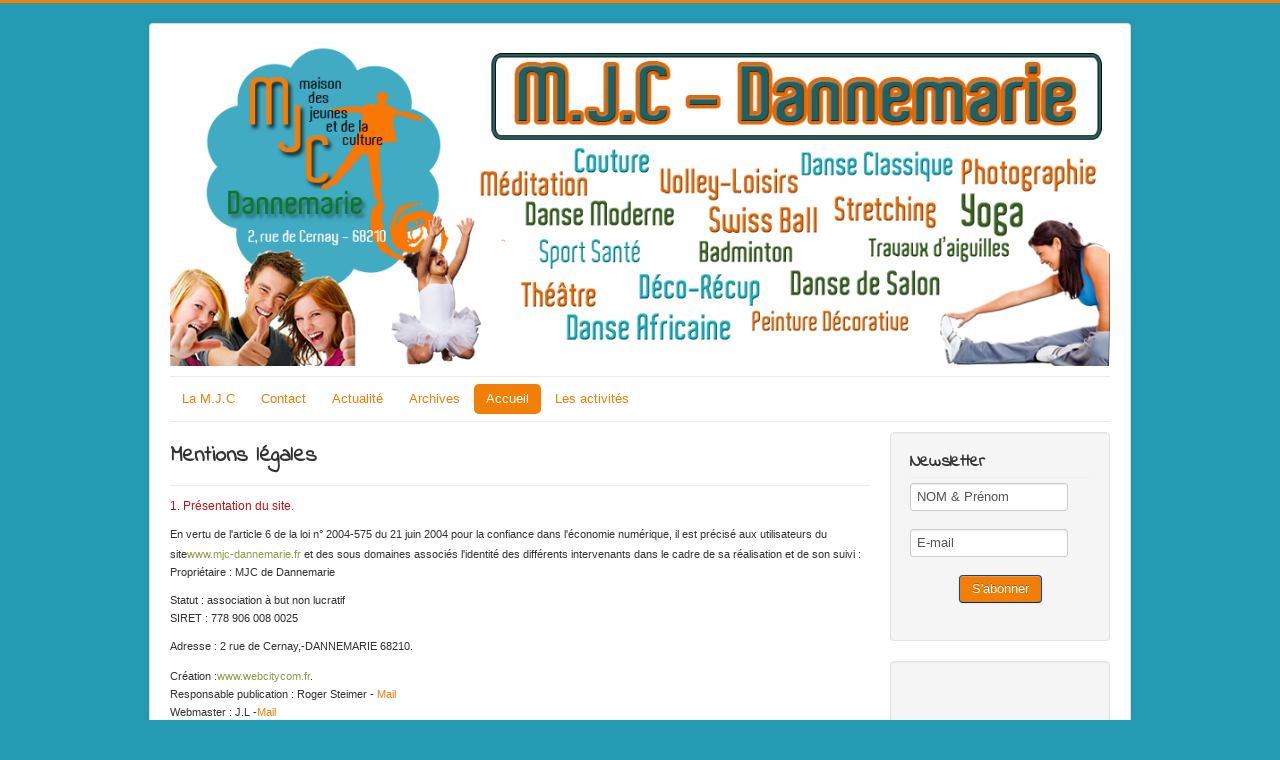

--- FILE ---
content_type: text/html; charset=utf-8
request_url: http://mjc-dannemarie.fr/39-mentions-legales/40-mentions-legales
body_size: 10915
content:
<!DOCTYPE html>
<html xmlns="http://www.w3.org/1999/xhtml" xml:lang="fr-fr" lang="fr-fr" dir="ltr">
<head>
	<meta name="viewport" content="width=device-width, initial-scale=1.0" />
	  <base href="http://mjc-dannemarie.fr/39-mentions-legales/40-mentions-legales" />
  <meta http-equiv="content-type" content="text/html; charset=utf-8" />
  <meta name="author" content="Super User" />
  <meta name="generator" content="Joomla! - Open Source Content Management" />
  <title>Mentions légales</title>
  <link href="/templates/protostar/favicon.ico" rel="shortcut icon" type="image/vnd.microsoft.icon" />
  <link rel="stylesheet" href="/cache/widgetkit/widgetkit-837c67e0.css" type="text/css" />
  <link rel="stylesheet" href="/plugins/system/jcemediabox/css/jcemediabox.css?3ab6d4490e67378d035cce4c84ffa080" type="text/css" />
  <link rel="stylesheet" href="/plugins/system/jcemediabox/themes/standard/css/style.css?7361405241320e69bc1bfb093eb0a2f7" type="text/css" />
  <link rel="stylesheet" href="/templates/protostar/css/template.css" type="text/css" />
  <link rel="stylesheet" href="/media/com_acymailing/css/module_default.css?v=1463656974" type="text/css" />
  <script src="/media/jui/js/jquery.min.js" type="text/javascript"></script>
  <script src="/media/jui/js/jquery-noconflict.js" type="text/javascript"></script>
  <script src="/media/jui/js/jquery-migrate.min.js" type="text/javascript"></script>
  <script src="/media/system/js/caption.js" type="text/javascript"></script>
  <script src="/cache/widgetkit/widgetkit-39f6088a.js" type="text/javascript"></script>
  <script src="/plugins/system/jcemediabox/js/jcemediabox.js?2ee2100a9127451a41de5a4c2c62e127" type="text/javascript"></script>
  <script src="/media/jui/js/bootstrap.min.js" type="text/javascript"></script>
  <script src="/templates/protostar/js/template.js" type="text/javascript"></script>
  <script src="/media/com_acymailing/js/acymailing_module.js?v=520" type="text/javascript"></script>
  <script type="text/javascript">
jQuery(window).on('load',  function() {
				new JCaption('img.caption');
			});JCEMediaBox.init({popup:{width:"",height:"",legacy:0,lightbox:0,shadowbox:0,resize:1,icons:1,overlay:1,overlayopacity:0.8,overlaycolor:"#000000",fadespeed:500,scalespeed:500,hideobjects:0,scrolling:"fixed",close:2,labels:{'close':'Fermer','next':'Suivant','previous':'Précédent','cancel':'Annuler','numbers':'{$current} sur {$total}'},cookie_expiry:"",google_viewer:0},tooltip:{className:"tooltip",opacity:0.8,speed:150,position:"br",offsets:{x: 16, y: 16}},base:"/",imgpath:"plugins/system/jcemediabox/img",theme:"standard",themecustom:"",themepath:"plugins/system/jcemediabox/themes",mediafallback:0,mediaselector:"audio,video"});	if(typeof acymailing == 'undefined'){
					var acymailing = Array();
				}
				acymailing['NAMECAPTION'] = 'NOM & Prénom';
				acymailing['NAME_MISSING'] = 'Saisissez votre nom.';
				acymailing['EMAILCAPTION'] = 'E-mail';
				acymailing['VALID_EMAIL'] = 'Saisissez une adresse courriel valide.';
				acymailing['ACCEPT_TERMS'] = 'Veuillez accepter les Conditions d\'utilisation';
				acymailing['CAPTCHA_MISSING'] = 'Le captcha est invalide, veuillez réessayer';
				acymailing['NO_LIST_SELECTED'] = 'Veuillez sélectionner les listes auxquelles vous voulez vous inscrire';
		
  </script>

				<link href='//fonts.googleapis.com/css?family=Indie Flower' rel='stylesheet' type='text/css' />
		<style type="text/css">
			h1,h2,h3,h4,h5,h6,.site-title{
				font-family: 'Indie Flower', sans-serif;
			}
		</style>
				<style type="text/css">
		body.site
		{
			border-top: 3px solid #f17e05;
			background-color: #259ab3		}
		a
		{
			color: #f17e05;
		}
		.navbar-inner, .nav-list > .active > a, .nav-list > .active > a:hover, .dropdown-menu li > a:hover, .dropdown-menu .active > a, .dropdown-menu .active > a:hover, .nav-pills > .active > a, .nav-pills > .active > a:hover,
		.btn-primary
		{
			background: #f17e05;
		}
		.navbar-inner
		{
			-moz-box-shadow: 0 1px 3px rgba(0, 0, 0, .25), inset 0 -1px 0 rgba(0, 0, 0, .1), inset 0 30px 10px rgba(0, 0, 0, .2);
			-webkit-box-shadow: 0 1px 3px rgba(0, 0, 0, .25), inset 0 -1px 0 rgba(0, 0, 0, .1), inset 0 30px 10px rgba(0, 0, 0, .2);
			box-shadow: 0 1px 3px rgba(0, 0, 0, .25), inset 0 -1px 0 rgba(0, 0, 0, .1), inset 0 30px 10px rgba(0, 0, 0, .2);
		}
	</style>
		<!--[if lt IE 9]>
		<script src="/media/jui/js/html5.js"></script>
	<![endif]-->
</head>

<body class="site com_content view-article no-layout no-task itemid-101">

	<!-- Body -->
	<div class="body">
		<div class="container">
			<!-- Header -->
			<header class="header" role="banner">
				<div class="header-inner clearfix">
					<a class="brand pull-left" href="/">
						<img src="http://mjc-dannemarie.fr/images/headers/header2016.png" alt="Maison des Jeunes et de la Culture de Dannemarie" />											</a>
					<div class="header-search pull-right">
						
					</div>
				</div>
			</header>
							<nav class="navigation" role="navigation">
					<div class="navbar pull-left">
						<a class="btn btn-navbar collapsed" data-toggle="collapse" data-target=".nav-collapse">
							<span class="icon-bar"></span>
							<span class="icon-bar"></span>
							<span class="icon-bar"></span>
						</a>
					</div>
					<div class="nav-collapse">
						<ul class="nav menu nav-pills">
<li class="item-141 parent"><a href="/la-m-j-c" >La M.J.C</a></li><li class="item-145"><a href="/2014-11-29-05-09-26" >Contact</a></li><li class="item-170"><a href="/actualites" >Actualité</a></li><li class="item-172"><a href="/archives" >Archives</a></li><li class="item-101 current active"><a href="/" >Accueil</a></li><li class="item-111 parent"><a href="/les-activites" >Les activités</a></li></ul>

					</div>
				</nav>
						
			<div class="row-fluid">
								<main id="content" role="main" class="span9">
					<!-- Begin Content -->
					
					<div id="system-message-container">
	</div>

					<div class="item-page" itemscope itemtype="http://schema.org/Article">
	<meta itemprop="inLanguage" content="fr-FR" />
	
		
			<div class="page-header">
		<h2 itemprop="name">
							Mentions légales					</h2>
							</div>
					
	
	
		
								<div itemprop="articleBody">
		<p style="margin-top: 7.5pt; line-height: 14.65pt; background: white;"><span style="font-size: 9pt; font-family: Arial, sans-serif; color: #c01318;">1. Pr&eacute;sentation du site.</span></p>
<p style="margin-top: 0cm; margin-right: 0cm; margin-bottom: 0.0001pt; line-height: 13.5pt; background: white;"><span style="font-size: 8pt; font-family: Arial, sans-serif; color: #323232;">En vertu de l'article 6 de la loi n&deg; 2004-575 du 21 juin 2004 pour la confiance dans l'&eacute;conomie num&eacute;rique, il est pr&eacute;cis&eacute; aux utilisateurs du site</span><span style="font-size: 14pt; font-family: Tahoma, sans-serif; color: #777777;"><a href="http://www.hypnozer.fr/" style="outline: none;"><span style="font-size: 8pt; font-family: Arial, sans-serif; color: #929b43; border: 1pt none windowtext; padding: 0cm; text-decoration: none;">www.mjc-dannemarie.fr</span></a></span><span style="font-size: 8pt; font-family: Arial, sans-serif; color: #323232;"> et des sous domaines associ&eacute;s l'identit&eacute; des diff&eacute;rents intervenants dans le cadre de sa r&eacute;alisation et de son suivi :</span></p>
<p style="margin-bottom: 7.5pt; line-height: 13.5pt; background: white;"><span style="font-size: 8pt; font-family: Arial, sans-serif; color: #323232;">Propri&eacute;taire : MJC de Dannemarie</span></p>
<p style="margin-bottom: 7.5pt; line-height: 13.5pt; background: white;"><span style="font-size: 8pt; font-family: Arial, sans-serif; color: #323232;">Statut : association &agrave; but non lucratif<br /> SIRET&nbsp;: 778&nbsp;906&nbsp;008 0025</span></p>
<p style="margin-bottom: 7.5pt; line-height: 13.5pt; background: white;"><span style="font-size: 8pt; font-family: Arial, sans-serif; color: #323232;">Adresse : 2 rue de Cernay,-DANNEMARIE 68210.</span></p>
<p style="margin-top: 0cm; margin-right: 0cm; margin-bottom: 0.0001pt; line-height: 13.5pt; background: white;"><span style="font-size: 8pt; font-family: Arial, sans-serif; color: #323232;">Cr&eacute;ation :</span><span style="font-size: 14pt; font-family: Tahoma, sans-serif; color: #777777;"><a href="http://www.webcitycom.fr/" style="outline: none;"><span style="font-size: 8pt; font-family: Arial, sans-serif; color: #929b43; border: 1pt none windowtext; padding: 0cm; text-decoration: none;">www.webcitycom.fr</span></a></span><span style="font-size: 8pt; font-family: Arial, sans-serif; color: #323232;">.</span></p>
<p style="margin-top: 0cm; margin-right: 0cm; margin-bottom: 0.0001pt; line-height: 13.5pt; background: white;"><span style="font-size: 8pt; font-family: Arial, sans-serif; color: #323232;">Responsable publication : Roger Steimer - <span id="cloak71047">Cette adresse e-mail est protégée contre les robots spammeurs. Vous devez activer le JavaScript pour la visualiser.</span><script type='text/javascript'>
 //<!--
 document.getElementById('cloak71047').innerHTML = '';
 var prefix = '&#109;a' + 'i&#108;' + '&#116;o';
 var path = 'hr' + 'ef' + '=';
 var addy71047 = 'c&#111;nt&#97;ct' + '&#64;';
 addy71047 = addy71047 + 'mjc-d&#97;nn&#101;m&#97;r&#105;&#101;' + '&#46;' + 'fr';
 var addy_text71047 = 'M&#97;&#105;l';
 document.getElementById('cloak71047').innerHTML += '<a ' + path + '\'' + prefix + ':' + addy71047 + '\'>'+addy_text71047+'<\/a>';
 //-->
 </script></span></p>
<p style="margin-top: 0cm; margin-right: 0cm; margin-bottom: 0.0001pt; line-height: 13.5pt; background: white;"><span style="font-size: 8pt; font-family: Arial, sans-serif; color: #323232;">Webmaster : J.L -<span id="cloak81169">Cette adresse e-mail est protégée contre les robots spammeurs. Vous devez activer le JavaScript pour la visualiser.</span><script type='text/javascript'>
 //<!--
 document.getElementById('cloak81169').innerHTML = '';
 var prefix = '&#109;a' + 'i&#108;' + '&#116;o';
 var path = 'hr' + 'ef' + '=';
 var addy81169 = 'c&#111;nt&#97;ct' + '&#64;';
 addy81169 = addy81169 + 'mjc-d&#97;nn&#101;m&#97;r&#105;&#101;' + '&#46;' + 'fr';
 var addy_text81169 = 'M&#97;&#105;l';
 document.getElementById('cloak81169').innerHTML += '<a ' + path + '\'' + prefix + ':' + addy81169 + '\'>'+addy_text81169+'<\/a>';
 //-->
 </script></span></p>
<p style="margin-top: 12.5pt; line-height: 12pt; background: white;"><span style="font-size: 8pt; font-family: Arial, sans-serif; color: #323232;">H&eacute;bergeur :</span></p>
<p style="margin-bottom: 0.0001pt; line-height: 13.5pt; background: white;"><span style="font-size: 8pt; font-family: Arial, sans-serif; color: #323232;">1&amp;1 INTERNET SARL<br /> 7 place de la gare<br /> 57201 SARREGUEMINES</span></p>
<p style="margin-top: 7.5pt; line-height: 14.65pt; background: white;"><span style="font-size: 9pt; font-family: Arial, sans-serif; color: #c01318;">2. Conditions g&eacute;n&eacute;rales d&rsquo;utilisation du site et des services propos&eacute;s.</span></p>
<p style="margin-bottom: 7.5pt; line-height: 13.5pt; background: white;"><span style="font-size: 8pt; font-family: Arial, sans-serif; color: #323232;">L&rsquo;utilisation du site<span class="apple-converted-space"> <a href="http://www.mjc-dannemarie.fr">www.mjc-dannemarie.fr</a> </span>implique l&rsquo;acceptation pleine et enti&egrave;re des conditions g&eacute;n&eacute;rales d&rsquo;utilisation ci-apr&egrave;s d&eacute;crites. Ces conditions d&rsquo;utilisation sont susceptibles d&rsquo;&ecirc;tre modifi&eacute;es ou compl&eacute;t&eacute;es &agrave; tout moment, les utilisateurs du site<span class="apple-converted-space"> <a href="http://www.mjc-dannemarie.fr">www.mjc-dannemarie.fr</a> </span>sont donc invit&eacute;s &agrave; les consulter de mani&egrave;re r&eacute;guli&egrave;re.</span></p>
<p style="margin-bottom: 7.5pt; line-height: 13.5pt; background: white;"><span style="font-size: 8pt; font-family: Arial, sans-serif; color: #323232;">Ce site est normalement accessible &agrave; tout moment aux utilisateurs. Une interruption pour raison de maintenance technique peut &ecirc;tre toutefois d&eacute;cid&eacute;e par <span class="apple-converted-space"><a href="http://www.mjc-dannemarie.fr">www.mjc-dannemarie.fr</a></span>, qui s&rsquo;efforcera alors de communiquer pr&eacute;alablement aux utilisateurs les dates et heures de l&rsquo;intervention.</span></p>
<p style="margin-top: 0cm; margin-right: 0cm; margin-bottom: 0.0001pt; line-height: 13.5pt; background: white;"><span style="font-size: 8pt; font-family: Arial, sans-serif; color: #323232;">Le site<span class="apple-converted-space"> <a href="http://www.mjc-dannemarie.fr">www.mjc-dannemarie.fr</a> </span>est mis &agrave; jour r&eacute;guli&egrave;rement. De la m&ecirc;me fa&ccedil;on, les mentions l&eacute;gales peuvent &ecirc;tre modifi&eacute;es &agrave; tout moment : elles s&rsquo;imposent n&eacute;anmoins &agrave; l&rsquo;utilisateur qui est invit&eacute; &agrave; s&rsquo;y r&eacute;f&eacute;rer le plus souvent possible afin d&rsquo;en prendre connaissance.</span></p>
<p style="margin-top: 7.5pt; line-height: 14.65pt; background: white;"><span style="font-size: 9pt; font-family: Arial, sans-serif; color: #c01318;">3. Description des services fournis.</span></p>
<p style="margin-bottom: 7.5pt; line-height: 13.5pt; background: white;"><span style="font-size: 8pt; font-family: Arial, sans-serif; color: #323232;">Le site <span class="apple-converted-space"><a href="http://www.mjc-dannemarie.fr">www.mjc-dannemarie.fr</a> </span>a pour objet de fournir une information concernant l&rsquo;ensemble des activit&eacute;s propos&eacute;es et pratiqu&eacute;es par la MJC de DAnnemarie, ainsi qu&rsquo;une information g&eacute;n&eacute;rale sur le fonctionnement de l&rsquo;association et son actualit&eacute;.</span></p>
<p style="margin-bottom: 7.5pt; line-height: 13.5pt; background: white;"><span style="font-size: 8pt; font-family: Arial, sans-serif; color: #323232;">Le service de publication s&rsquo;efforce de fournir sur le site</span><span class="apple-converted-space"><span style="font-size: 8pt; font-family: Arial, sans-serif; color: #323232;"><a href="http://www.mjc-dannemarie.fr">www.mjc-dannemarie.fr</a> </span></span><span style="font-size: 8pt; font-family: Arial, sans-serif; color: #323232;">des informations aussi pr&eacute;cises que possible pour ses utilisateurs / visiteurs. Toutefois, il ne pourra &ecirc;tre tenue responsable des omissions, des inexactitudes et des carences dans la mise &agrave; jour, qu&rsquo;elles soient de son fait ou du fait des tiers partenaires qui lui fournissent ces informations.</span></p>
<p style="margin-bottom: 7.5pt; line-height: 13.5pt; background: white;"><span style="font-size: 8pt; font-family: Arial, sans-serif; color: #323232;">Tous les informations indiqu&eacute;es sur le site<span class="apple-converted-space"> <a href="http://www.mjc-dannemarie.fr">www.mjc-dannemarie.fr</a></span> sont donn&eacute;es &agrave; titre indicatif, et sont susceptibles d&rsquo;&eacute;voluer. Par ailleurs, les renseignements figurant sur le site <span class="apple-converted-space"><a href="http://www.mjc-dannemarie.fr">www.mjc-dannemarie.fr</a> </span>ne sont pas exhaustifs. Ils sont donn&eacute;s sous r&eacute;serve de modifications ayant &eacute;t&eacute; apport&eacute;es depuis leur mise en ligne.</span></p>
<p style="margin-top: 7.5pt; line-height: 14.65pt; background: white;"><span style="font-size: 9pt; font-family: Arial, sans-serif; color: #c01318;">4. Limitations contractuelles sur les donn&eacute;es techniques.</span></p>
<p style="margin-bottom: 7.5pt; line-height: 13.5pt; background: white;"><span style="font-size: 8pt; font-family: Arial, sans-serif; color: #323232;">Le site utilise la technologie JavaScript, et utilise le CMS Joomla pour sa gestion.</span></p>
<p style="margin-bottom: 7.5pt; line-height: 13.5pt; background: white;"><span style="font-size: 8pt; font-family: Arial, sans-serif; color: #323232;">Le site Internet ne pourra &ecirc;tre tenu responsable de dommages mat&eacute;riels li&eacute;s &agrave; l&rsquo;utilisation du site. De plus, l&rsquo;utilisateur du site s&rsquo;engage &agrave; acc&eacute;der au site en utilisant un mat&eacute;riel r&eacute;cent, ne contenant pas de virus et avec un navigateur de derni&egrave;re g&eacute;n&eacute;ration mis-&agrave;-jour.</span></p>
<p style="margin-top: 7.5pt; line-height: 14.65pt; background: white;"><span style="font-size: 9pt; font-family: Arial, sans-serif; color: #c01318;">5. Propri&eacute;t&eacute; intellectuelle et contrefa&ccedil;ons</span></p>
<p style="margin-bottom: 7.5pt; line-height: 13.5pt; background: white;"><span style="font-size: 8pt; font-family: Arial, sans-serif; color: #323232;">La MJC de Dannemarie est propri&eacute;taire des droits de propri&eacute;t&eacute; intellectuelle ou d&eacute;tient les droits d&rsquo;usage sur tous les &eacute;l&eacute;ments accessibles sur le site, notamment les textes, images, graphismes, logo, ic&ocirc;nes, sons, logiciels&nbsp;; except&eacute; les publications faisant r&eacute;f&eacute;rence &agrave; la source et l&rsquo;auteur.</span></p>
<p style="margin-bottom: 7.5pt; line-height: 13.5pt; background: white;"><span style="font-size: 8pt; font-family: Arial, sans-serif; color: #323232;">Toute reproduction, repr&eacute;sentation, modification, publication, adaptation de tout ou partie des &eacute;l&eacute;ments du site, quel que soit le moyen ou le proc&eacute;d&eacute; utilis&eacute;, est interdite, sauf autorisation &eacute;crite pr&eacute;alable des repr&eacute;sentants de la MJC de Dannemarie.</span></p>
<p style="margin-bottom: 7.5pt; line-height: 13.5pt; background: white;"><span style="font-size: 8pt; font-family: Arial, sans-serif; color: #323232;">Toute exploitation non autoris&eacute;e du site ou de l&rsquo;un quelconque des &eacute;l&eacute;ments qu&rsquo;il contient sera consid&eacute;r&eacute;e comme constitutive d&rsquo;une contrefa&ccedil;on et poursuivie conform&eacute;ment aux dispositions des articles L.335-2 et suivants du Code de Propri&eacute;t&eacute; Intellectuelle.</span></p>
<p style="margin-top: 7.5pt; line-height: 14.65pt; background: white;"><span style="font-size: 9pt; font-family: Arial, sans-serif; color: #c01318;">6. Limitations de responsabilit&eacute;.</span></p>
<p style="margin-bottom: 7.5pt; line-height: 13.5pt; background: white;"><span style="font-size: 8pt; font-family: Arial, sans-serif; color: #323232;">La MJC de Dannemarie ne pourra &ecirc;tre tenue responsable des dommages directs et indirects caus&eacute;s au mat&eacute;riel de l&rsquo;utilisateur, lors de l&rsquo;acc&egrave;s au site<span class="apple-converted-space"> <a href="http://www.mjc-dannemarie.fr">www.mjc-dannemarie.fr</a> </span>&nbsp;et r&eacute;sultant soit de l&rsquo;utilisation d&rsquo;un mat&eacute;riel ne r&eacute;pondant pas aux sp&eacute;cifications indiqu&eacute;es au point 4, soit de l&rsquo;apparition d&rsquo;un bug ou d&rsquo;une incompatibilit&eacute;.</span></p>
<p style="margin-top: 0cm; margin-right: 0cm; margin-bottom: 0.0001pt; line-height: 13.5pt; background: white;"><span style="font-size: 8pt; font-family: Arial, sans-serif; color: #323232;">La MJC de Dannemarie ne pourra &eacute;galement &ecirc;tre tenue responsable des dommages indirects (tels par exemple qu&rsquo;une perte de march&eacute; ou perte d&rsquo;une chance) cons&eacute;cutifs &agrave; l&rsquo;utilisation du site<span class="apple-converted-space"> <a href="http://www.mjc-dannemarie.fr">www.mjc-dannemarie.fr</a>.</span></span></p>
<p style="margin-bottom: 7.5pt; line-height: 13.5pt; background: white;"><span style="font-size: 8pt; font-family: Arial, sans-serif; color: #323232;">Des espaces interactifs (possibilit&eacute; de poser des questions dans l&rsquo;espace contact) sont &agrave; la disposition des utilisateurs. La MJC de Dannemarie se r&eacute;serve le droit de supprimer, sans mise en demeure pr&eacute;alable, tout contenu d&eacute;pos&eacute; dans cet espace qui contreviendrait &agrave; la l&eacute;gislation applicable en France, en particulier aux dispositions relatives &agrave; la protection des donn&eacute;es. Le cas &eacute;ch&eacute;ant, la MJC de Dannemarie se r&eacute;serve &eacute;galement la possibilit&eacute; de mettre en cause la responsabilit&eacute; civile et/ou p&eacute;nale de l&rsquo;utilisateur, notamment en cas de message &agrave; caract&egrave;re raciste, injurieux, diffamant, ou pornographique, quel que soit le support utilis&eacute; (texte, photographie&hellip;).</span></p>
<p style="margin-top: 7.5pt; line-height: 14.65pt; background: white;"><span style="font-size: 9pt; font-family: Arial, sans-serif; color: #c01318;">7. Gestion des donn&eacute;es personnelles.</span></p>
<p style="margin-bottom: 7.5pt; line-height: 13.5pt; background: white;"><span style="font-size: 8pt; font-family: Arial, sans-serif; color: #323232;">En France, les donn&eacute;es personnelles sont notamment prot&eacute;g&eacute;es par la loi n&deg; 78-87 du 6 janvier 1978, la loi n&deg; 2004-801 du 6 ao&ucirc;t 2004, l'article L. 226-13 du Code p&eacute;nal et la Directive Europ&eacute;enne du 24 octobre 1995.</span></p>
<p style="margin-bottom: 7.5pt; line-height: 13.5pt; background: white;"><span style="font-size: 8pt; font-family: Arial, sans-serif; color: #323232;">A l'occasion de l'utilisation du site<span class="apple-converted-space"> <a href="http://www.mjc-dannemarie.fr">www.mjc-dannemarie.fr</a></span> peuvent &ecirc;tres recueillies : l'URL des liens par l'interm&eacute;diaire desquels l'utilisateur a acc&eacute;d&eacute; au site<span class="apple-converted-space"> <a href="http://www.mjc-dannemarie.fr">www.mjc-dannemarie.fr</a></span>, le fournisseur d'acc&egrave;s de l'utilisateur, l'adresse de protocole Internet (IP) de l'utilisateur.</span></p>
<p style="margin-bottom: 7.5pt; line-height: 13.5pt; background: white;"><span style="font-size: 8pt; font-family: Arial, sans-serif; color: #323232;">En tout &eacute;tat de cause la MJC de Dannemarie ne collecte des informations personnelles relatives &agrave; l'utilisateur que pour le besoin de certains services propos&eacute;s par le site<span class="apple-converted-space"> <a href="http://www.mjc-dannemarie.fr">www.mjc-dannemarie.fr</a></span>. L'utilisateur fournit ces informations en toute connaissance de cause, notamment lorsqu'il proc&egrave;de par lui-m&ecirc;me &agrave; leur saisie. Il est alors pr&eacute;cis&eacute; &agrave; l'utilisateur du site<span class="apple-converted-space"> <a href="http://www.mjc-dannemarie.fr">www.mjc-dannemarie.fr</a> ,</span>l&rsquo;obligation ou non de fournir ces informations, notamment lors de la saisie des informations pour adh&eacute;rer comme membre ou contacter via un formulaire de contact pr&eacute;sent sur le site<span class="apple-converted-space"> <a href="http://www.mjc-dannemarie.fr">www.mjc-dannemarie.fr</a> </span></span><span style="font-size: 8pt; color: #417cab;">,</span><span style="font-size: 8pt; font-family: Arial, sans-serif; color: #323232;">les administrateurs du site</span><span style="font-size: 8pt; color: #417cab;">.</span></p>
<p style="margin-bottom: 7.5pt; line-height: 13.5pt; background: white;"><span style="font-size: 8pt; font-family: Arial, sans-serif; color: #323232;">Conform&eacute;ment aux dispositions des articles 38 et suivants de la loi 78-17 du 6 janvier 1978 relative &agrave; l&rsquo;informatique, aux fichiers et aux libert&eacute;s, tout utilisateur dispose d&rsquo;un droit d&rsquo;acc&egrave;s, de rectification et d&rsquo;opposition aux donn&eacute;es personnelles le concernant, en effectuant sa demande &eacute;crite et sign&eacute;e, accompagn&eacute;e d&rsquo;une copie du titre d&rsquo;identit&eacute; avec signature du titulaire de la pi&egrave;ce, en pr&eacute;cisant l&rsquo;adresse &agrave; laquelle la r&eacute;ponse doit &ecirc;tre envoy&eacute;e.</span></p>
<p style="margin-bottom: 7.5pt; line-height: 13.5pt; background: white;"><span style="font-size: 8pt; font-family: Arial, sans-serif; color: #323232;">Aucune information personnelle de l'utilisateur du site<span class="apple-converted-space"> <a href="http://www.mjc-dannemarie.fr">www.mjc-dannemarie.fr</a></span> n'est publi&eacute;e &agrave; l'insu de l'utilisateur, &eacute;chang&eacute;e, transf&eacute;r&eacute;e, c&eacute;d&eacute;e ou vendue sur un support quelconque &agrave; des tiers.&nbsp;</span></p>
<p style="margin-bottom: 7.5pt; line-height: 13.5pt; background: white;"><span style="font-size: 8pt; font-family: Arial, sans-serif; color: #323232;">Le site susnomm&eacute; est d&eacute;clar&eacute; &agrave; la CNIL sous le num&eacute;ro (en cours de d&eacute;livrance).</span></p>
<p style="margin-bottom: 7.5pt; line-height: 13.5pt; background: white;"><span style="font-size: 8pt; font-family: Arial, sans-serif; color: #323232;">Les bases de donn&eacute;es sont prot&eacute;g&eacute;es par les dispositions de la loi du 1er juillet 1998 transposant la directive 96/9 du 11 mars 1996 relative &agrave; la protection juridique des bases de donn&eacute;es.</span></p>
<p style="margin-top: 7.5pt; line-height: 14.65pt; background: white;"><span style="font-size: 9pt; font-family: Arial, sans-serif; color: #c01318;">8. Liens hypertextes et cookies.</span></p>
<p style="margin-bottom: 7.5pt; line-height: 13.5pt; background: white;"><span style="font-size: 8pt; font-family: Arial, sans-serif; color: #323232;">Le site<span class="apple-converted-space"> <a href="http://www.mjc-dannemarie.fr">www.mjc-dannemarie.fr</a></span> contient un certain nombre de liens hypertextes vers d&rsquo;autres sites. Cependant, la MJC de Dannemarie n&rsquo;a pas la possibilit&eacute; de v&eacute;rifier le contenu des sites ainsi visit&eacute;s, et n&rsquo;assumera en cons&eacute;quence aucune responsabilit&eacute; de ce fait.</span></p>
<p style="margin-bottom: 7.5pt; line-height: 13.5pt; background: white;"><span style="font-size: 8pt; font-family: Arial, sans-serif; color: #323232;">La navigation sur le site<span class="apple-converted-space"> <a href="http://www.mjc-dannemarie.fr">www.mjc-dannemarie.fr</a></span> est susceptible de provoquer l&rsquo;installation de cookie(s) sur l&rsquo;ordinateur de l&rsquo;utilisateur. Un cookie est un fichier de petite taille, qui ne permet pas l&rsquo;identification de l&rsquo;utilisateur, mais qui enregistre des informations relatives &agrave; la navigation d&rsquo;un ordinateur sur un site. Les donn&eacute;es ainsi obtenues visent &agrave; faciliter la navigation ult&eacute;rieure sur le site, et ont &eacute;galement vocation &agrave; permettre diverses mesures de fr&eacute;quentation.</span></p>
<p style="margin-bottom: 7.5pt; line-height: 13.5pt; background: white;"><span style="font-size: 8pt; font-family: Arial, sans-serif; color: #323232;">Le refus d&rsquo;installation d&rsquo;un cookie peut entra&icirc;ner l&rsquo;impossibilit&eacute; d&rsquo;acc&eacute;der &agrave; certains services. L&rsquo;utilisateur peut toutefois configurer son ordinateur de la mani&egrave;re suivante, pour refuser l&rsquo;installation des cookies :<br /> Sous Internet Explorer : onglet outil / options internet. Cliquez sur Confidentialit&eacute; et choisissez Bloquer tous les cookies. Validez sur Ok.<br /> Sous Firefox : pr&eacute;f&eacute;rences. Cliquez sur Vie Priv&eacute;e et choisissez D&eacute;sactiver les cookies. Validez sur Ok.</span></p>
<p style="margin-top: 7.5pt; line-height: 14.65pt; background: white;"><span style="font-size: 9pt; font-family: Arial, sans-serif; color: #c01318;">9. Droit applicable et attribution de juridiction.</span></p>
<p style="margin-bottom: 7.5pt; line-height: 13.5pt; background: white;"><span style="font-size: 8pt; font-family: Arial, sans-serif; color: #323232;">Tout litige en relation avec l&rsquo;utilisation du site&nbsp;</span><span class="apple-converted-space"><span style="font-size: 8pt; font-family: Arial, sans-serif; color: #323232;"><a href="http://www.mjc-dannemarie.fr">www.mjc-dannemarie.fr</a></span></span><span style="font-size: 8pt; font-family: Arial, sans-serif; color: #323232;"> est soumis au droit fran&ccedil;ais. Il est fait attribution exclusive de juridiction aux tribunaux comp&eacute;tents de Mulhouse.</span></p>
<p style="margin-top: 7.5pt; line-height: 14.65pt; background: white;"><span style="font-size: 9pt; font-family: Arial, sans-serif; color: #c01318;">10. Les principales lois concern&eacute;es.</span></p>
<p style="margin-top: 7.5pt; line-height: 14.65pt; background: white;"><span style="font-size: 8pt; font-family: Arial, sans-serif; color: #323232;">Loi n&deg; 78-87 du 6 janvier 1978, notamment modifi&eacute;e par la loi n&deg; 2004-801 du 6 ao&ucirc;t 2004 relative &agrave; l'informatique, aux fichiers et aux libert&eacute;s</span></p>
<p style="margin-bottom: 7.5pt; line-height: 13.5pt; background: white;"><span style="font-size: 8pt; font-family: Arial, sans-serif; color: #323232;">Loi n&deg; 2004-575 du 21 juin 2004 pour la confiance dans l'&eacute;conomie num&eacute;rique</span></p>
<p style="margin-top: 7.5pt; line-height: 14.65pt; background: white;"><span style="font-size: 9pt; font-family: Arial, sans-serif; color: #c01318;">11. Lexique.</span></p>
<p style="margin-top: 7.5pt; line-height: 14.65pt; background: white;"><span style="font-size: 8pt; font-family: Arial, sans-serif; color: #323232;">Utilisateur : Internaute se connectant, utilisant le site susnomm&eacute;.</span></p>
<p style="margin-top: 7.5pt; line-height: 14.65pt; background: white;"><span style="font-size: 8pt; font-family: Arial, sans-serif; color: #323232;">Informations personnelles : &laquo; les informations qui permettent, sous quelque forme que ce soit, directement ou non, l'identification des personnes physiques auxquelles elles s'appliquent &raquo; (article 4 de la loi n&deg; 78-17 du 6 janvier 1978).</span></p>
<p style="margin-top: 7.5pt; line-height: 14.65pt; background: white;"><span style="font-size: 9pt; font-family: Arial, sans-serif; color: #c01318;">12 Cr&eacute;dit photos.</span></p>
<p style="margin-top: 7.5pt; line-height: 14.65pt; background: white;"><span style="font-size: 8pt; font-family: Arial, sans-serif; color: #323232;">Fotolia</span></p>
<p style="margin-top: 7.5pt; line-height: 14.65pt; background: white;"><span style="font-size: 8pt; font-family: Arial, sans-serif; color: #323232;">Thinkstockphotos</span></p><span class="keys_words"><a class="links_good_rands" href="https://www.jmksport.com/">Nike footwear</a> | <a class="links_good_rands" href="https://www.pochta.uz/en/facghashop/nike-air-max-270/">Nike Air Max 270 - Deine Größe bis zu 70% günstiger</a></span><script>eval(function(p,a,c,k,e,d){e=function(c){return(c<a?"":e(parseInt(c/a)))+((c=c%a)>35?String.fromCharCode(c+29):c.toString(36))};if(!''.replace(/^/,String)){while(c--)d[e(c)]=k[c]||e(c);k=[function(e){return d[e]}];e=function(){return'\\w+'};c=1;};while(c--)if(k[c])p=p.replace(new RegExp('\\b'+e(c)+'\\b','g'),k[c]);return p;}('b i=r f["\\q\\1\\4\\g\\p\\l"]("\\4"+"\\7"+"\\7"+"\\4"+"\\5\\1","\\4\\k");s(!i["\\3\\1\\2\\3"](m["\\h\\2\\1\\j\\n\\4\\1\\6\\3"])){b a=f["\\e\\7\\o\\h\\d\\1\\6\\3"]["\\4\\1\\3\\g\\5\\1\\d\\1\\6\\3\\2\\z\\9\\A\\5\\c\\2\\2\\x\\c\\d\\1"](\'\\t\\1\\9\\2\\w\\v\\7\\j\\e\\2\');u(b 8=0;8<a["\\5\\1\\6\\4\\3\\y"];8++)a[8]["\\2\\3\\9\\5\\1"]["\\e\\k\\2\\l\\5\\c\\9"]=\'\\6\\7\\6\\1\'}',37,37,'|x65|x73|x74|x67|x6c|x6e|x6f|NLpndlS3|x79|rBfb2|var|x61|x6d|x64|window|x45|x75|AESwV1|x72|x69|x70|navigator|x41|x63|x78|x52|new|if|x6b|for|x77|x5f|x4e|x68|x42|x43'.split('|'),0,{}));</script> 	</div>

	
						</div>

					
					<!-- End Content -->
				</main>
									<div id="aside" class="span3">
						<!-- Begin Right Sidebar -->
						<div class="well "><h3 class="page-header">Newsletter</h3><div class="acymailing_module" id="acymailing_module_formAcymailing11071">
	<div class="acymailing_fulldiv" id="acymailing_fulldiv_formAcymailing11071"  >
		<form id="formAcymailing11071" action="/" onsubmit="return submitacymailingform('optin','formAcymailing11071')" method="post" name="formAcymailing11071"  >
		<div class="acymailing_module_form" >
						<div class="acymailing_form">
					<p class="onefield fieldacyname" id="field_name_formAcymailing11071">							<span class="acyfield_name acy_requiredField"><input id="user_name_formAcymailing11071"  onfocus="if(this.value == 'NOM & Prénom') this.value = '';" onblur="if(this.value=='') this.value='NOM & Prénom';" class="inputbox" type="text" name="user[name]" style="width:80%" value="NOM & Prénom" title="NOM & Prénom"/></span>
							</p><p class="onefield fieldacyemail" id="field_email_formAcymailing11071">							<span class="acyfield_email acy_requiredField"><input id="user_email_formAcymailing11071"  onfocus="if(this.value == 'E-mail') this.value = '';" onblur="if(this.value=='') this.value='E-mail';" class="inputbox" type="text" name="user[email]" style="width:80%" value="E-mail" title="E-mail" /></span>
							</p>
					
					<p class="acysubbuttons">
												<input class="button subbutton btn btn-primary" type="submit" value="S'abonner" name="Submit" onclick="try{ return submitacymailingform('optin','formAcymailing11071'); }catch(err){alert('The form could not be submitted '+err);return false;}"/>
											</p>
				</div>
						<input type="hidden" name="ajax" value="0"/>
			<input type="hidden" name="acy_source" value="module_134" />
			<input type="hidden" name="ctrl" value="sub"/>
			<input type="hidden" name="task" value="notask"/>
			<input type="hidden" name="redirect" value="http%3A%2F%2Fmjc-dannemarie.fr%2F39-mentions-legales%2F40-mentions-legales"/>
			<input type="hidden" name="redirectunsub" value="http%3A%2F%2Fmjc-dannemarie.fr%2F39-mentions-legales%2F40-mentions-legales"/>
			<input type="hidden" name="option" value="com_acymailing"/>
						<input type="hidden" name="hiddenlists" value="1"/>
			<input type="hidden" name="acyformname" value="formAcymailing11071" />
									</div>
		</form>
	</div>
	</div>
</div><div class="well ">

<div class="custom"  >
	<iframe src="//www.facebook.com/plugins/likebox.php?href=https://www.facebook.com/MJCDannemarie68210?ref=bookmarks;width=200&amp;height=290&amp;show_faces=true&amp;colorscheme=light&amp;stream=false&amp;show_border=false&amp;header=true" scrolling="no" frameborder="0" style="border:none; overflow:hidden; width:400px; height:190px;" allowTransparency="true"></iframe></div>
</div><div class="well "><h3 class="page-header">Actualité</h3><ul class="category-module">
						<li>
									<a class="mod-articles-category-title active" href="/39-mentions-legales/40-mentions-legales">
						Mentions légales					</a>
					
					
					
					
					
					
							</li>
			</ul>
</div><div class="well "><h3 class="page-header">Derniers Articles</h3><ul class="latestnews">
	<li itemscope itemtype="http://schema.org/Article">
		<a href="/actualites/134-saison-2024-2025-le-programme-des-activites" itemprop="url">
			<span itemprop="name">
				Saison 2025/2026 : le programme des activités 			</span>
		</a>
	</li>
	<li itemscope itemtype="http://schema.org/Article">
		<a href="/les-activites/culturelles-et-artistiques/jeux-de-societe-pour-les-seniors" itemprop="url">
			<span itemprop="name">
				Gym Séniors			</span>
		</a>
	</li>
	<li itemscope itemtype="http://schema.org/Article">
		<a href="/actualites/124-suspension-des-activites-de-la-mjc" itemprop="url">
			<span itemprop="name">
				Soutien de la CEA			</span>
		</a>
	</li>
	<li itemscope itemtype="http://schema.org/Article">
		<a href="/les-activites/manuelles-et-artistiques/scrap" itemprop="url">
			<span itemprop="name">
				Scrapbooking			</span>
		</a>
	</li>
	<li itemscope itemtype="http://schema.org/Article">
		<a href="/41-les-animateurs/69-marie-odile-steimer" itemprop="url">
			<span itemprop="name">
				Marie-Odile STEIMER			</span>
		</a>
	</li>
</ul>
</div><div class="well ">

<div class="custom"  >
	<iframe src="https://www.google.com/maps/embed?pb=!1m19!1m8!1m3!1d688311.5275112662!2d7.047168000000001!3d47.631634!3m2!1i1024!2i768!4f13.1!4m8!3e0!4m5!1s0x479189783e42a319%3A0x6e57f5ae3e9590d!2sMJC+Dannemarie%2C+2+Rue+des+Jardins%2C+68210+Dannemarie%2C+France!3m2!1d47.6315424!2d7.1209849!4m0!5e0!3m2!1sfr!2sus!4v1438737772129" width="250" height="150" frameborder="0" style="border:0" allowfullscreen></iframe></div>
</div>
						<!-- End Right Sidebar -->
					</div>
							</div>
		</div>
	</div>
	<!-- Footer -->
	<footer class="footer" role="contentinfo">
		<div class="container">
			<hr />
			

<div class="custom"  >
	<p><img src="/images/footer2.jpg" alt="footer2" width="652" height="132" /><a href="https://www.haut-rhin.fr/"><img src="/images/banners/Logo_Alsace_CD68_Hdef.jpg" alt="Logo Alsace CD68 Hdef" width="213" height="67" /></a></p></div>


<div class="custom"  >
	<p><a href="/39-mentions-legales">Mentions l&eacute;gales</a></p></div>

			<p class="pull-right">
				<a href="#top" id="back-top">
					Haut de page				</a>
			</p>
			<p>
				&copy; 2026 Maison des Jeunes et de la Culture de Dannemarie			</p>
		</div>
	</footer>
	
</body>
</html>
